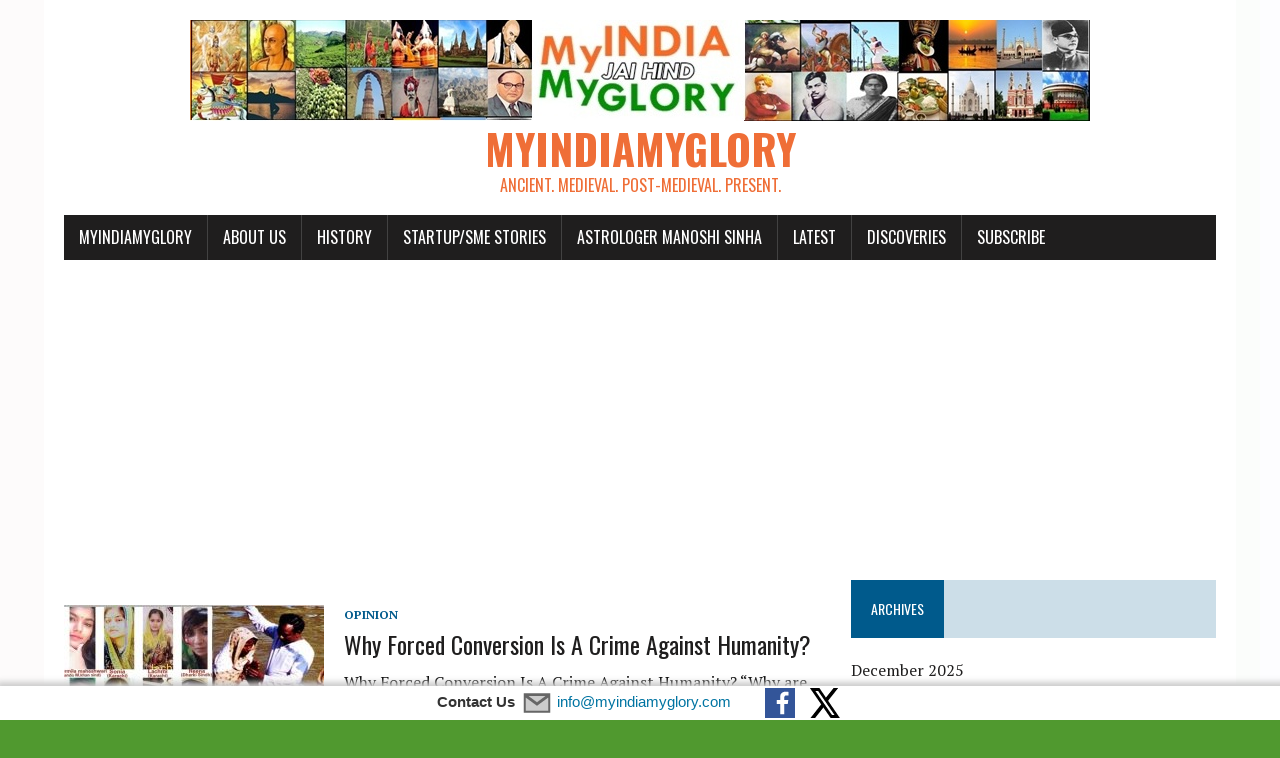

--- FILE ---
content_type: text/html; charset=utf-8
request_url: https://www.google.com/recaptcha/api2/aframe
body_size: 269
content:
<!DOCTYPE HTML><html><head><meta http-equiv="content-type" content="text/html; charset=UTF-8"></head><body><script nonce="ZkHMj8y29LdS_XCku4Zkrw">/** Anti-fraud and anti-abuse applications only. See google.com/recaptcha */ try{var clients={'sodar':'https://pagead2.googlesyndication.com/pagead/sodar?'};window.addEventListener("message",function(a){try{if(a.source===window.parent){var b=JSON.parse(a.data);var c=clients[b['id']];if(c){var d=document.createElement('img');d.src=c+b['params']+'&rc='+(localStorage.getItem("rc::a")?sessionStorage.getItem("rc::b"):"");window.document.body.appendChild(d);sessionStorage.setItem("rc::e",parseInt(sessionStorage.getItem("rc::e")||0)+1);localStorage.setItem("rc::h",'1769434100439');}}}catch(b){}});window.parent.postMessage("_grecaptcha_ready", "*");}catch(b){}</script></body></html>